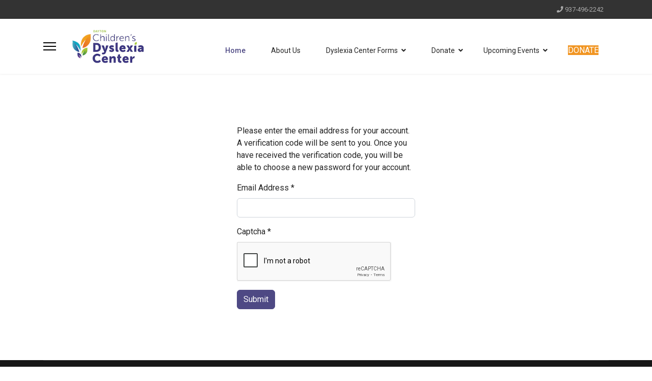

--- FILE ---
content_type: text/html; charset=utf-8
request_url: https://www.childrensdyslexiacenterofdayton.org/component/users/reset?Itemid=101
body_size: 5868
content:

<!doctype html>
<html lang="en-gb" dir="ltr">
	<head>
		
		<meta name="viewport" content="width=device-width, initial-scale=1, shrink-to-fit=no">
		<meta charset="utf-8">
	<meta name="generator" content="Helix Ultimate - The Most Popular Joomla! Template Framework.">
	<title>Children's Dyslexia Center of Dayton - Home</title>
	<link href="/images/favicon.ico" rel="icon" type="image/vnd.microsoft.icon">
	<link href="https://www.childrensdyslexiacenterofdayton.org/component/finder/search?format=opensearch&amp;Itemid=101" rel="search" title="OpenSearch Children's Dyslexia Center of Dayton" type="application/opensearchdescription+xml">
<link href="/media/vendor/awesomplete/css/awesomplete.css?1.1.5" rel="stylesheet" />
	<link href="/media/vendor/joomla-custom-elements/css/joomla-alert.min.css?0.2.0" rel="stylesheet" />
	<link href="//fonts.googleapis.com/css?family=Roboto:100,100i,200,200i,300,300i,400,400i,500,500i,600,600i,700,700i,800,800i,900,900i&amp;subset=latin&amp;display=swap" rel="stylesheet" media="none" onload="media=&quot;all&quot;" />
	<link href="//fonts.googleapis.com/css?family=Overlock SC:100,100i,200,200i,300,300i,400,400i,500,500i,600,600i,700,700i,800,800i,900,900i&amp;subset=latin&amp;display=swap" rel="stylesheet" media="none" onload="media=&quot;all&quot;" />
	<link href="//fonts.googleapis.com/css?family=Noto Sans:100,100i,200,200i,300,300i,400,400i,500,500i,600,600i,700,700i,800,800i,900,900i&amp;subset=latin&amp;display=swap" rel="stylesheet" media="none" onload="media=&quot;all&quot;" />
	<link href="/templates/shaper_helixultimate/css/bootstrap.min.css" rel="stylesheet" />
	<link href="/plugins/system/helixultimate/assets/css/system-j4.min.css" rel="stylesheet" />
	<link href="/media/system/css/joomla-fontawesome.min.css?e4690a57d95f86a992c46564c714b7c9" rel="stylesheet" />
	<link href="/templates/shaper_helixultimate/css/template.css" rel="stylesheet" />
	<link href="/templates/shaper_helixultimate/css/presets/preset4.css" rel="stylesheet" />
	<link href="/components/com_sppagebuilder/assets/css/font-awesome-6.min.css?ce25081991fa6ca202f1c312abc42fab" rel="stylesheet" />
	<link href="/components/com_sppagebuilder/assets/css/font-awesome-5.min.css?ce25081991fa6ca202f1c312abc42fab" rel="stylesheet" />
	<link href="/components/com_sppagebuilder/assets/css/font-awesome-v4-shims.css?ce25081991fa6ca202f1c312abc42fab" rel="stylesheet" />
	<link href="/components/com_sppagebuilder/assets/css/animate.min.css?ce25081991fa6ca202f1c312abc42fab" rel="stylesheet" />
	<link href="/components/com_sppagebuilder/assets/css/sppagebuilder.css?ce25081991fa6ca202f1c312abc42fab" rel="stylesheet" />
	<style>.sppb-btn-lg {
  padding: 15px 45px;
  font-size: 20px;
  line-height: 1.5;
  border-radius: 5px;
}

#section-id-1718282847965 > .sppb-container-inner > .sppb-row > div {
  padding-left: 100px;
  padding-right: 35px;
}

.sp-megamenu-parent > li > a, .sp-megamenu-parent > li > span {
  display: inline-block;
  padding: 0 25px;
  line-height: 108px;
  font-size: 14px;
  margin: 0;
}

.social-icons a {
    color: #555;
    margin: 0 10px;
    text-decoration: none;
font-size: 35px;
}</style>
	<style>body{font-family: 'Roboto', sans-serif;font-size: 16px;line-height: 1.56;text-decoration: none;}
@media (min-width:768px) and (max-width:991px){body{font-size: 14px;}
}
@media (max-width:767px){body{font-size: 13px;}
}
</style>
	<style>h1{font-family: 'Overlock SC', sans-serif;text-decoration: none;}
</style>
	<style>h2{font-family: 'Noto Sans', sans-serif;text-decoration: none;}
</style>
	<style>h3{font-family: 'Noto Sans', sans-serif;text-decoration: none;}
</style>
	<style>h4{font-family: 'Noto Sans', sans-serif;text-decoration: none;}
</style>
	<style>.logo-image {height:90px;}.logo-image-phone {height:90px;}</style>
	<style>@media(max-width: 576px) {.logo-image {height: 70px;}.logo-image-phone {height: 70px;}}</style>
	<style>@media(min-width: 1400px) {.sppb-row-container { max-width: 1320px; }}</style>
<script src="/media/plg_captcha_recaptcha/js/recaptcha.min.js?e4690a57d95f86a992c46564c714b7c9" defer></script>
	<script src="https://www.google.com/recaptcha/api.js?onload=JoomlainitReCaptcha2&amp;render=explicit&amp;hl=en-GB" defer></script>
	<script src="/media/vendor/jquery/js/jquery.min.js?3.7.1"></script>
	<script src="/media/legacy/js/jquery-noconflict.min.js?647005fc12b79b3ca2bb30c059899d5994e3e34d"></script>
	<script type="application/json" class="joomla-script-options new">{"data":{"breakpoints":{"tablet":991,"mobile":480},"header":{"stickyOffset":"100"}},"joomla.jtext":{"MOD_FINDER_SEARCH_VALUE":"Search &hellip;","JLIB_JS_AJAX_ERROR_OTHER":"An error has occurred while fetching the JSON data: HTTP %s status code.","JLIB_JS_AJAX_ERROR_PARSE":"A parse error has occurred while processing the following JSON data:<br><code style=\"color:inherit;white-space:pre-wrap;padding:0;margin:0;border:0;background:inherit;\">%s<\/code>","ERROR":"Error","MESSAGE":"Message","NOTICE":"Notice","WARNING":"Warning","JCLOSE":"Close","JOK":"OK","JOPEN":"Open","JLIB_FORM_CONTAINS_INVALID_FIELDS":"The form cannot be submitted as it's missing required data. <br> Please correct the marked fields and try again.","JLIB_FORM_FIELD_REQUIRED_VALUE":"Please fill in this field","JLIB_FORM_FIELD_REQUIRED_CHECK":"One of the options must be selected","JLIB_FORM_FIELD_INVALID_VALUE":"This value is not valid"},"finder-search":{"url":"\/component\/finder\/?task=suggestions.suggest&format=json&tmpl=component&Itemid=101"},"system.paths":{"root":"","rootFull":"https:\/\/www.childrensdyslexiacenterofdayton.org\/","base":"","baseFull":"https:\/\/www.childrensdyslexiacenterofdayton.org\/"},"csrf.token":"f7438c8aa233b5287097a634804a818e","system.keepalive":{"interval":840000,"uri":"\/component\/ajax\/?format=json"}}</script>
	<script src="/media/system/js/core.min.js?37ffe4186289eba9c5df81bea44080aff77b9684"></script>
	<script src="/media/system/js/keepalive-es5.min.js?4eac3f5b0c42a860f0f438ed1bea8b0bdddb3804" defer nomodule></script>
	<script src="/media/vendor/bootstrap/js/bootstrap-es5.min.js?5.3.2" nomodule defer></script>
	<script src="/media/system/js/showon-es5.min.js?0e293ba9dec283752e25f4e1d5eb0a6f8c07d3be" defer nomodule></script>
	<script src="/media/com_finder/js/finder-es5.min.js?e6d3d1f535e33b5641e406eb08d15093e7038cc2" nomodule defer></script>
	<script src="/media/system/js/messages-es5.min.js?c29829fd2432533d05b15b771f86c6637708bd9d" nomodule defer></script>
	<script src="/media/system/js/fields/validate.min.js?16f3d8b4bad90666d11636743950e1c4fade735f" defer></script>
	<script src="/media/system/js/keepalive.min.js?9f10654c2f49ca104ca0449def6eec3f06bd19c0" type="module"></script>
	<script src="/media/vendor/bootstrap/js/alert.min.js?5.3.2" type="module"></script>
	<script src="/media/vendor/bootstrap/js/button.min.js?5.3.2" type="module"></script>
	<script src="/media/vendor/bootstrap/js/carousel.min.js?5.3.2" type="module"></script>
	<script src="/media/vendor/bootstrap/js/collapse.min.js?5.3.2" type="module"></script>
	<script src="/media/vendor/bootstrap/js/dropdown.min.js?5.3.2" type="module"></script>
	<script src="/media/vendor/bootstrap/js/modal.min.js?5.3.2" type="module"></script>
	<script src="/media/vendor/bootstrap/js/offcanvas.min.js?5.3.2" type="module"></script>
	<script src="/media/vendor/bootstrap/js/popover.min.js?5.3.2" type="module"></script>
	<script src="/media/vendor/bootstrap/js/scrollspy.min.js?5.3.2" type="module"></script>
	<script src="/media/vendor/bootstrap/js/tab.min.js?5.3.2" type="module"></script>
	<script src="/media/vendor/bootstrap/js/toast.min.js?5.3.2" type="module"></script>
	<script src="/media/system/js/showon.min.js?f79c256660e2c0ca2179cf7f3168ea8143e1af82" type="module"></script>
	<script src="/media/vendor/awesomplete/js/awesomplete.min.js?1.1.5" defer></script>
	<script src="/media/com_finder/js/finder.min.js?a2c3894d062787a266d59d457ffba5481b639f64" type="module"></script>
	<script src="/media/system/js/messages.min.js?7f7aa28ac8e8d42145850e8b45b3bc82ff9a6411" type="module"></script>
	<script src="/templates/shaper_helixultimate/js/main.js"></script>
	<script src="/components/com_sppagebuilder/assets/js/jquery.parallax.js?ce25081991fa6ca202f1c312abc42fab"></script>
	<script src="/components/com_sppagebuilder/assets/js/sppagebuilder.js?ce25081991fa6ca202f1c312abc42fab" defer></script>
	<script>template="shaper_helixultimate";</script>
	<script>
				document.addEventListener("DOMContentLoaded", () =>{
					window.htmlAddContent = window?.htmlAddContent || "";
					if (window.htmlAddContent) {
        				document.body.insertAdjacentHTML("beforeend", window.htmlAddContent);
					}
				});
			</script>
	<script> </script>
			</head>
	<body class="site helix-ultimate hu com_users com-users view-reset layout-default task-none itemid-101 en-gb ltr sticky-header layout-fluid offcanvas-init offcanvs-position-left">

		
		
		<div class="body-wrapper">
			<div class="body-innerwrapper">
				
	<div class="sticky-header-placeholder"></div>
<div id="sp-top-bar">
	<div class="container">
		<div class="container-inner">
			<div class="row">
				<div id="sp-top1" class="col-lg-6">
					<div class="sp-column text-center text-lg-start">
						
												
					</div>
				</div>

				<div id="sp-top2" class="col-lg-6">
					<div class="sp-column text-center text-lg-end">
						
													<ul class="sp-contact-info"><li class="sp-contact-phone"><span class="fas fa-phone" aria-hidden="true"></span> <a href="tel:9374962242">937-496-2242</a></li></ul>												
					</div>
				</div>
			</div>
		</div>
	</div>
</div>

<header id="sp-header">
	<div class="container">
		<div class="container-inner">
			<div class="row">
				<!-- Logo -->
				<div id="sp-logo" class="col-auto">
					<div class="sp-column">
						<a id="offcanvas-toggler" aria-label="Menu" class="offcanvas-toggler-left d-flex align-items-center" href="#" aria-hidden="true" title="Menu"><div class="burger-icon"><span></span><span></span><span></span></div></a><div class="logo"><a href="/">
				<img class='logo-image  d-none d-lg-inline-block'
					srcset='https://www.childrensdyslexiacenterofdayton.org/images/dayton-cdc-logo.png 1x'
					src='https://www.childrensdyslexiacenterofdayton.org/images/dayton-cdc-logo.png'
					height='90px'
					alt='Children's Dyslexia Center of Dayton'
				/>
				<img class="logo-image-phone d-inline-block d-lg-none" src="https://www.childrensdyslexiacenterofdayton.org/images/daytonlogomobile.png" alt="Children's Dyslexia Center of Dayton" /></a></div>						
					</div>
				</div>

				<!-- Menu -->
				<div id="sp-menu" class="col-auto flex-auto">
					<div class="sp-column d-flex justify-content-end align-items-center">
						<nav class="sp-megamenu-wrapper d-flex" role="navigation"><ul class="sp-megamenu-parent menu-animation-fade-up d-none d-lg-block"><li class="sp-menu-item current-item active"><a aria-current="page"  href="/"  >Home</a></li><li class="sp-menu-item"><a   href="/about"  >About Us</a></li><li class="sp-menu-item sp-has-child"><a   href="#"  >Dyslexia Center Forms</a><div class="sp-dropdown sp-dropdown-main sp-menu-right" style="width: 180px;"><div class="sp-dropdown-inner"><ul class="sp-dropdown-items"><li class="sp-menu-item"><a  rel="noopener noreferrer" href="/images/PN5ChildApplicationPrintable.pdf" target="_blank"  >Child Application</a></li><li class="sp-menu-item"><a  rel="noopener noreferrer" href="/images/Practitioner-1CourseApplication.pdf" target="_blank"  >Tutor Initial Level App</a></li><li class="sp-menu-item"><a  rel="noopener noreferrer" href="/images/CourseApplicationBeyondPractitioner-1.pdf" target="_blank"  >Tutor Advanced Level App</a></li></ul></div></div></li><li class="sp-menu-item sp-has-child"><a   href="/donate?view=form&amp;form_id=3"  >Donate</a><div class="sp-dropdown sp-dropdown-main sp-menu-right" style="width: 180px;"><div class="sp-dropdown-inner"><ul class="sp-dropdown-items"><li class="sp-menu-item"><a   href="/donate/sponsor-a-child?view=form&amp;form_id=4"  >Sponsor A Child</a></li><li class="sp-menu-item"><a   href="/donate/make-a-donation?view=form&amp;form_id=3"  >Make a Donation</a></li></ul></div></div></li><li class="sp-menu-item sp-has-child"><a   href="/upcoming-events"  >Upcoming Events</a><div class="sp-dropdown sp-dropdown-main sp-menu-right" style="width: 180px;"><div class="sp-dropdown-inner"><ul class="sp-dropdown-items"><li class="sp-menu-item"><a   href="/upcoming-events/vino-las-vegas-roaring-20s"  >Vino Las Vegas Roaring 20's</a></li></ul></div></div></li></ul></nav>						<div class="sp-module "><div class="sp-module-content"><div class="mod-sppagebuilder  sp-page-builder" data-module_id="124">
	<div class="page-content">
		<section id="section-id-1718368966429" class="sppb-section sppb-hidden-sm sppb-hidden-xs" ><div class="sppb-row-container"><div class="sppb-row"><div class="sppb-col-md-12  " id="column-wrap-id-1718368966428"><div id="column-id-1718368966428" class="sppb-column " ><div class="sppb-column-addons"><div id="sppb-addon-wrapper-1718368966432" class="sppb-addon-wrapper  addon-root-button"><div id="sppb-addon-1718368966432" class="clearfix  "     ><div class="sppb-button-wrapper"><a href="/donate/make-a-donation?view=form&form_id=3"   id="btn-1718368966432"  class="sppb-btn  sppb-btn-custom sppb-btn-rounded">DONATE</a></div><style type="text/css">#sppb-addon-1718368966432 .sppb-btn{
box-shadow: 0 0 0 0 #ffffff;
}#sppb-addon-1718368966432{
border-radius: 0px;
}
@media (max-width: 1199.98px) {#sppb-addon-1718368966432{}}
@media (max-width: 991.98px) {#sppb-addon-1718368966432{}}
@media (max-width: 767.98px) {#sppb-addon-1718368966432{}}
@media (max-width: 575.98px) {#sppb-addon-1718368966432{}}#sppb-addon-wrapper-1718368966432{
margin-top: 0px;
margin-right: 0px;
margin-bottom: 0px;
margin-left: 35px;
}
@media (max-width: 1199.98px) {#sppb-addon-wrapper-1718368966432{}}
@media (max-width: 991.98px) {#sppb-addon-wrapper-1718368966432{}}
@media (max-width: 767.98px) {#sppb-addon-wrapper-1718368966432{}}
@media (max-width: 575.98px) {#sppb-addon-wrapper-1718368966432{}}#sppb-addon-1718368966432 .sppb-addon-title{
}</style><style type="text/css">#sppb-addon-1718368966432 #btn-1718368966432.sppb-btn-custom{
}
@media (max-width: 1199.98px) {#sppb-addon-1718368966432 #btn-1718368966432.sppb-btn-custom{}}
@media (max-width: 991.98px) {#sppb-addon-1718368966432 #btn-1718368966432.sppb-btn-custom{}}
@media (max-width: 767.98px) {#sppb-addon-1718368966432 #btn-1718368966432.sppb-btn-custom{}}
@media (max-width: 575.98px) {#sppb-addon-1718368966432 #btn-1718368966432.sppb-btn-custom{}}#sppb-addon-1718368966432 #btn-1718368966432.sppb-btn-custom{
font-size: 16px;
letter-spacing: 0px;
}
@media (max-width: 1199.98px) {#sppb-addon-1718368966432 #btn-1718368966432.sppb-btn-custom{}}
@media (max-width: 991.98px) {#sppb-addon-1718368966432 #btn-1718368966432.sppb-btn-custom{}}
@media (max-width: 767.98px) {#sppb-addon-1718368966432 #btn-1718368966432.sppb-btn-custom{}}
@media (max-width: 575.98px) {#sppb-addon-1718368966432 #btn-1718368966432.sppb-btn-custom{}}#sppb-addon-1718368966432 #btn-1718368966432.sppb-btn-custom{
background-color: #f19522;
color: #FFFFFF;
}#sppb-addon-1718368966432 #btn-1718368966432.sppb-btn-custom:hover{
background-color: #000000;
color: #FFFFFF;
}#sppb-addon-1718368966432 .sppb-btn i{
margin-top: 0px;
margin-right: 0px;
margin-bottom: 0px;
margin-left: 0px;
}
@media (max-width: 1199.98px) {#sppb-addon-1718368966432 .sppb-btn i{}}
@media (max-width: 991.98px) {#sppb-addon-1718368966432 .sppb-btn i{}}
@media (max-width: 767.98px) {#sppb-addon-1718368966432 .sppb-btn i{}}
@media (max-width: 575.98px) {#sppb-addon-1718368966432 .sppb-btn i{}}#sppb-addon-1718368966432 .sppb-button-wrapper{
text-align: left;
}</style></div></div></div></div></div></div></div></section><style type="text/css">.sp-page-builder .page-content #section-id-1718368966429{box-shadow:0 0 0 0 #ffffff;}.sp-page-builder .page-content #section-id-1718368966429{padding-top:50px;padding-right:0px;padding-bottom:50px;padding-left:0px;margin-top:0px;margin-right:0px;margin-bottom:0px;margin-left:0px;border-radius:0px;}.sp-page-builder .page-content #section-id-1718368966429.sppb-row-overlay{border-radius:0px;}#column-id-1718368966428{border-radius:0px;}#column-wrap-id-1718368966428{max-width:100%;flex-basis:100%;}@media (max-width:1199.98px) {#column-wrap-id-1718368966428{max-width:100%;flex-basis:100%;}}@media (max-width:991.98px) {#column-wrap-id-1718368966428{max-width:100%;flex-basis:100%;}}@media (max-width:767.98px) {#column-wrap-id-1718368966428{max-width:100%;flex-basis:100%;}}@media (max-width:575.98px) {#column-wrap-id-1718368966428{max-width:100%;flex-basis:100%;}}#column-id-1718368966428 .sppb-column-overlay{border-radius:0px;}</style>	</div>
</div></div></div>

						<!-- Related Modules -->
						<div class="d-none d-lg-flex header-modules align-items-center">
							
													</div>

						<!-- if offcanvas position right -->
											</div>
				</div>
			</div>
		</div>
	</div>
</header>
				
<section id="sp-page-title" >

				
	
<div class="row">
	<div id="sp-title" class="col-lg-12 "><div class="sp-column "></div></div></div>
				
	</section>

<section id="sp-main-body" >

										<div class="container">
					<div class="container-inner">
						
	
<div class="row">
	
<main id="sp-component" class="col-lg-12 ">
	<div class="sp-column ">
		<div id="system-message-container" aria-live="polite">
	</div>


		
		<div class="reset">
	<div class="row justify-content-center">
		<div class="col-lg-4">
			
			<form id="user-registration" action="/component/users/?task=reset.request&amp;Itemid=101" method="post" class="form-validate">
									<div>
						<p>Please enter the email address for your account. A verification code will be sent to you. Once you have received the verification code, you will be able to choose a new password for your account.</p>
																				<div class="mb-3" >
								<label id="jform_email-lbl" for="jform_email" class="required form-label">
	Email Address<span class="star" aria-hidden="true">&#160;*</span></label>								<input
	type="email"
	name="jform[email]"
	 class="form-control validate-email required"	id="jform_email"
	value=""
	 size="30"    autocomplete="email"    required aria-required="true" >							</div>
																				<div class="mb-3" >
								<label id="jform_captcha-lbl" for="jform_captcha" class="required form-label">
	Captcha<span class="star" aria-hidden="true">&#160;*</span></label>								<div id="jform_captcha" class=" required g-recaptcha" data-sitekey="6LcgKMMnAAAAAL94A0jOJsUX_Sz3PCf3oR6djuF2" data-theme="light" data-size="normal" data-tabindex="0" data-callback="" data-expired-callback="" data-error-callback=""></div>							</div>
											</div>
				
				<div>
					<button type="submit" class="btn btn-primary validate">Submit</button>
				</div>
				<input type="hidden" name="f7438c8aa233b5287097a634804a818e" value="1">			</form>
		</div>
	</div>
</div>


			</div>
</main>
</div>
											</div>
				</div>
						
	</section>

<footer id="sp-footer" >

						<div class="container">
				<div class="container-inner">
			
	
<div class="row">
	<div id="sp-footer1" class="col-lg-6 "><div class="sp-column "><span class="sp-copyright">525 West Riverview Ave Dayton, OH. 45405 | 937-496-2242 | 2024/25 © Children's Dyslexia Center of Dayton. All Rights Reserved | All proceeds benefit the Dayton Children's Dyslexia Center.</span></div></div><div id="sp-footer2" class="col-lg-6 "><div class="sp-column "><ul class="social-icons"><li class="social-icon-facebook"><a target="_blank" rel="noopener noreferrer" href="https://www.facebook.com/ChildrensDyslexiaCenterofDayton" aria-label="Facebook"><span class="fab fa-facebook" aria-hidden="true"></span></a></li></ul></div></div></div>
							</div>
			</div>
			
	</footer>
			</div>
		</div>

		<!-- Off Canvas Menu -->
		<div class="offcanvas-overlay"></div>
		<!-- Rendering the offcanvas style -->
		<!-- If canvas style selected then render the style -->
		<!-- otherwise (for old templates) attach the offcanvas module position -->
					<div class="offcanvas-menu">
	<div class="d-flex align-items-center p-3 pt-4">
				<a href="#" class="close-offcanvas" aria-label="Close Off-canvas">
			<div class="burger-icon">
				<span></span>
				<span></span>
				<span></span>
			</div>
		</a>
	</div>
	
	<div class="offcanvas-inner">
		<div class="d-flex header-modules mb-3">
							<div class="sp-module "><div class="sp-module-content">
<form class="mod-finder js-finder-searchform form-search" action="/component/finder/search?Itemid=101" method="get" role="search">
    <label for="mod-finder-searchword0" class="visually-hidden finder">Search</label><input type="text" name="q" id="mod-finder-searchword0" class="js-finder-search-query form-control" value="" placeholder="Search &hellip;">
            <input type="hidden" name="Itemid" value="101"></form>
</div></div>			
					</div>
		
					<div class="sp-module "><div class="sp-module-content"><ul class="menu nav-pills">
<li class="item-101 default current active"><a href="/" >Home</a></li><li class="item-374"><a href="/about" >About Us</a></li><li class="item-273 menu-deeper menu-parent"><a href="#" >Dyslexia Center Forms<span class="menu-toggler"></span></a><ul class="menu-child"><li class="item-274"><a href="/images/PN5ChildApplicationPrintable.pdf" target="_blank" rel="noopener noreferrer">Child Application</a></li><li class="item-275"><a href="/images/Practitioner-1CourseApplication.pdf" target="_blank" rel="noopener noreferrer">Tutor Initial Level App</a></li><li class="item-276"><a href="/images/CourseApplicationBeyondPractitioner-1.pdf" target="_blank" rel="noopener noreferrer">Tutor Advanced Level App</a></li></ul></li><li class="item-281 menu-deeper menu-parent"><a href="/donate?view=form&amp;form_id=3" >Donate<span class="menu-toggler"></span></a><ul class="menu-child"><li class="item-282"><a href="/donate/sponsor-a-child?view=form&amp;form_id=4" >Sponsor A Child</a></li><li class="item-284"><a href="/donate/make-a-donation?view=form&amp;form_id=3" >Make a Donation</a></li></ul></li><li class="item-277 menu-deeper menu-parent"><a href="/upcoming-events" >Upcoming Events<span class="menu-toggler"></span></a><ul class="menu-child"><li class="item-412"><a href="/upcoming-events/vino-las-vegas-roaring-20s" >Vino Las Vegas Roaring 20's</a></li></ul></li></ul>
</div></div>		
		
					<div class="mb-4">
				<ul class="sp-contact-info"><li class="sp-contact-phone"><span class="fas fa-phone" aria-hidden="true"></span> <a href="tel:9374962242">937-496-2242</a></li></ul>			</div>
		
					<ul class="social-icons"><li class="social-icon-facebook"><a target="_blank" rel="noopener noreferrer" href="https://www.facebook.com/ChildrensDyslexiaCenterofDayton" aria-label="Facebook"><span class="fab fa-facebook" aria-hidden="true"></span></a></li></ul>		
					
				
		<!-- custom module position -->
		
	</div>
</div>				

		
		

		<!-- Go to top -->
					<a href="#" class="sp-scroll-up" aria-label="Scroll Up"><span class="fas fa-angle-up" aria-hidden="true"></span></a>
					</body>
</html>

--- FILE ---
content_type: text/html; charset=utf-8
request_url: https://www.google.com/recaptcha/api2/anchor?ar=1&k=6LcgKMMnAAAAAL94A0jOJsUX_Sz3PCf3oR6djuF2&co=aHR0cHM6Ly93d3cuY2hpbGRyZW5zZHlzbGV4aWFjZW50ZXJvZmRheXRvbi5vcmc6NDQz&hl=en-GB&v=PoyoqOPhxBO7pBk68S4YbpHZ&theme=light&size=normal&anchor-ms=20000&execute-ms=30000&cb=8mu3zsfxctaq
body_size: 49631
content:
<!DOCTYPE HTML><html dir="ltr" lang="en-GB"><head><meta http-equiv="Content-Type" content="text/html; charset=UTF-8">
<meta http-equiv="X-UA-Compatible" content="IE=edge">
<title>reCAPTCHA</title>
<style type="text/css">
/* cyrillic-ext */
@font-face {
  font-family: 'Roboto';
  font-style: normal;
  font-weight: 400;
  font-stretch: 100%;
  src: url(//fonts.gstatic.com/s/roboto/v48/KFO7CnqEu92Fr1ME7kSn66aGLdTylUAMa3GUBHMdazTgWw.woff2) format('woff2');
  unicode-range: U+0460-052F, U+1C80-1C8A, U+20B4, U+2DE0-2DFF, U+A640-A69F, U+FE2E-FE2F;
}
/* cyrillic */
@font-face {
  font-family: 'Roboto';
  font-style: normal;
  font-weight: 400;
  font-stretch: 100%;
  src: url(//fonts.gstatic.com/s/roboto/v48/KFO7CnqEu92Fr1ME7kSn66aGLdTylUAMa3iUBHMdazTgWw.woff2) format('woff2');
  unicode-range: U+0301, U+0400-045F, U+0490-0491, U+04B0-04B1, U+2116;
}
/* greek-ext */
@font-face {
  font-family: 'Roboto';
  font-style: normal;
  font-weight: 400;
  font-stretch: 100%;
  src: url(//fonts.gstatic.com/s/roboto/v48/KFO7CnqEu92Fr1ME7kSn66aGLdTylUAMa3CUBHMdazTgWw.woff2) format('woff2');
  unicode-range: U+1F00-1FFF;
}
/* greek */
@font-face {
  font-family: 'Roboto';
  font-style: normal;
  font-weight: 400;
  font-stretch: 100%;
  src: url(//fonts.gstatic.com/s/roboto/v48/KFO7CnqEu92Fr1ME7kSn66aGLdTylUAMa3-UBHMdazTgWw.woff2) format('woff2');
  unicode-range: U+0370-0377, U+037A-037F, U+0384-038A, U+038C, U+038E-03A1, U+03A3-03FF;
}
/* math */
@font-face {
  font-family: 'Roboto';
  font-style: normal;
  font-weight: 400;
  font-stretch: 100%;
  src: url(//fonts.gstatic.com/s/roboto/v48/KFO7CnqEu92Fr1ME7kSn66aGLdTylUAMawCUBHMdazTgWw.woff2) format('woff2');
  unicode-range: U+0302-0303, U+0305, U+0307-0308, U+0310, U+0312, U+0315, U+031A, U+0326-0327, U+032C, U+032F-0330, U+0332-0333, U+0338, U+033A, U+0346, U+034D, U+0391-03A1, U+03A3-03A9, U+03B1-03C9, U+03D1, U+03D5-03D6, U+03F0-03F1, U+03F4-03F5, U+2016-2017, U+2034-2038, U+203C, U+2040, U+2043, U+2047, U+2050, U+2057, U+205F, U+2070-2071, U+2074-208E, U+2090-209C, U+20D0-20DC, U+20E1, U+20E5-20EF, U+2100-2112, U+2114-2115, U+2117-2121, U+2123-214F, U+2190, U+2192, U+2194-21AE, U+21B0-21E5, U+21F1-21F2, U+21F4-2211, U+2213-2214, U+2216-22FF, U+2308-230B, U+2310, U+2319, U+231C-2321, U+2336-237A, U+237C, U+2395, U+239B-23B7, U+23D0, U+23DC-23E1, U+2474-2475, U+25AF, U+25B3, U+25B7, U+25BD, U+25C1, U+25CA, U+25CC, U+25FB, U+266D-266F, U+27C0-27FF, U+2900-2AFF, U+2B0E-2B11, U+2B30-2B4C, U+2BFE, U+3030, U+FF5B, U+FF5D, U+1D400-1D7FF, U+1EE00-1EEFF;
}
/* symbols */
@font-face {
  font-family: 'Roboto';
  font-style: normal;
  font-weight: 400;
  font-stretch: 100%;
  src: url(//fonts.gstatic.com/s/roboto/v48/KFO7CnqEu92Fr1ME7kSn66aGLdTylUAMaxKUBHMdazTgWw.woff2) format('woff2');
  unicode-range: U+0001-000C, U+000E-001F, U+007F-009F, U+20DD-20E0, U+20E2-20E4, U+2150-218F, U+2190, U+2192, U+2194-2199, U+21AF, U+21E6-21F0, U+21F3, U+2218-2219, U+2299, U+22C4-22C6, U+2300-243F, U+2440-244A, U+2460-24FF, U+25A0-27BF, U+2800-28FF, U+2921-2922, U+2981, U+29BF, U+29EB, U+2B00-2BFF, U+4DC0-4DFF, U+FFF9-FFFB, U+10140-1018E, U+10190-1019C, U+101A0, U+101D0-101FD, U+102E0-102FB, U+10E60-10E7E, U+1D2C0-1D2D3, U+1D2E0-1D37F, U+1F000-1F0FF, U+1F100-1F1AD, U+1F1E6-1F1FF, U+1F30D-1F30F, U+1F315, U+1F31C, U+1F31E, U+1F320-1F32C, U+1F336, U+1F378, U+1F37D, U+1F382, U+1F393-1F39F, U+1F3A7-1F3A8, U+1F3AC-1F3AF, U+1F3C2, U+1F3C4-1F3C6, U+1F3CA-1F3CE, U+1F3D4-1F3E0, U+1F3ED, U+1F3F1-1F3F3, U+1F3F5-1F3F7, U+1F408, U+1F415, U+1F41F, U+1F426, U+1F43F, U+1F441-1F442, U+1F444, U+1F446-1F449, U+1F44C-1F44E, U+1F453, U+1F46A, U+1F47D, U+1F4A3, U+1F4B0, U+1F4B3, U+1F4B9, U+1F4BB, U+1F4BF, U+1F4C8-1F4CB, U+1F4D6, U+1F4DA, U+1F4DF, U+1F4E3-1F4E6, U+1F4EA-1F4ED, U+1F4F7, U+1F4F9-1F4FB, U+1F4FD-1F4FE, U+1F503, U+1F507-1F50B, U+1F50D, U+1F512-1F513, U+1F53E-1F54A, U+1F54F-1F5FA, U+1F610, U+1F650-1F67F, U+1F687, U+1F68D, U+1F691, U+1F694, U+1F698, U+1F6AD, U+1F6B2, U+1F6B9-1F6BA, U+1F6BC, U+1F6C6-1F6CF, U+1F6D3-1F6D7, U+1F6E0-1F6EA, U+1F6F0-1F6F3, U+1F6F7-1F6FC, U+1F700-1F7FF, U+1F800-1F80B, U+1F810-1F847, U+1F850-1F859, U+1F860-1F887, U+1F890-1F8AD, U+1F8B0-1F8BB, U+1F8C0-1F8C1, U+1F900-1F90B, U+1F93B, U+1F946, U+1F984, U+1F996, U+1F9E9, U+1FA00-1FA6F, U+1FA70-1FA7C, U+1FA80-1FA89, U+1FA8F-1FAC6, U+1FACE-1FADC, U+1FADF-1FAE9, U+1FAF0-1FAF8, U+1FB00-1FBFF;
}
/* vietnamese */
@font-face {
  font-family: 'Roboto';
  font-style: normal;
  font-weight: 400;
  font-stretch: 100%;
  src: url(//fonts.gstatic.com/s/roboto/v48/KFO7CnqEu92Fr1ME7kSn66aGLdTylUAMa3OUBHMdazTgWw.woff2) format('woff2');
  unicode-range: U+0102-0103, U+0110-0111, U+0128-0129, U+0168-0169, U+01A0-01A1, U+01AF-01B0, U+0300-0301, U+0303-0304, U+0308-0309, U+0323, U+0329, U+1EA0-1EF9, U+20AB;
}
/* latin-ext */
@font-face {
  font-family: 'Roboto';
  font-style: normal;
  font-weight: 400;
  font-stretch: 100%;
  src: url(//fonts.gstatic.com/s/roboto/v48/KFO7CnqEu92Fr1ME7kSn66aGLdTylUAMa3KUBHMdazTgWw.woff2) format('woff2');
  unicode-range: U+0100-02BA, U+02BD-02C5, U+02C7-02CC, U+02CE-02D7, U+02DD-02FF, U+0304, U+0308, U+0329, U+1D00-1DBF, U+1E00-1E9F, U+1EF2-1EFF, U+2020, U+20A0-20AB, U+20AD-20C0, U+2113, U+2C60-2C7F, U+A720-A7FF;
}
/* latin */
@font-face {
  font-family: 'Roboto';
  font-style: normal;
  font-weight: 400;
  font-stretch: 100%;
  src: url(//fonts.gstatic.com/s/roboto/v48/KFO7CnqEu92Fr1ME7kSn66aGLdTylUAMa3yUBHMdazQ.woff2) format('woff2');
  unicode-range: U+0000-00FF, U+0131, U+0152-0153, U+02BB-02BC, U+02C6, U+02DA, U+02DC, U+0304, U+0308, U+0329, U+2000-206F, U+20AC, U+2122, U+2191, U+2193, U+2212, U+2215, U+FEFF, U+FFFD;
}
/* cyrillic-ext */
@font-face {
  font-family: 'Roboto';
  font-style: normal;
  font-weight: 500;
  font-stretch: 100%;
  src: url(//fonts.gstatic.com/s/roboto/v48/KFO7CnqEu92Fr1ME7kSn66aGLdTylUAMa3GUBHMdazTgWw.woff2) format('woff2');
  unicode-range: U+0460-052F, U+1C80-1C8A, U+20B4, U+2DE0-2DFF, U+A640-A69F, U+FE2E-FE2F;
}
/* cyrillic */
@font-face {
  font-family: 'Roboto';
  font-style: normal;
  font-weight: 500;
  font-stretch: 100%;
  src: url(//fonts.gstatic.com/s/roboto/v48/KFO7CnqEu92Fr1ME7kSn66aGLdTylUAMa3iUBHMdazTgWw.woff2) format('woff2');
  unicode-range: U+0301, U+0400-045F, U+0490-0491, U+04B0-04B1, U+2116;
}
/* greek-ext */
@font-face {
  font-family: 'Roboto';
  font-style: normal;
  font-weight: 500;
  font-stretch: 100%;
  src: url(//fonts.gstatic.com/s/roboto/v48/KFO7CnqEu92Fr1ME7kSn66aGLdTylUAMa3CUBHMdazTgWw.woff2) format('woff2');
  unicode-range: U+1F00-1FFF;
}
/* greek */
@font-face {
  font-family: 'Roboto';
  font-style: normal;
  font-weight: 500;
  font-stretch: 100%;
  src: url(//fonts.gstatic.com/s/roboto/v48/KFO7CnqEu92Fr1ME7kSn66aGLdTylUAMa3-UBHMdazTgWw.woff2) format('woff2');
  unicode-range: U+0370-0377, U+037A-037F, U+0384-038A, U+038C, U+038E-03A1, U+03A3-03FF;
}
/* math */
@font-face {
  font-family: 'Roboto';
  font-style: normal;
  font-weight: 500;
  font-stretch: 100%;
  src: url(//fonts.gstatic.com/s/roboto/v48/KFO7CnqEu92Fr1ME7kSn66aGLdTylUAMawCUBHMdazTgWw.woff2) format('woff2');
  unicode-range: U+0302-0303, U+0305, U+0307-0308, U+0310, U+0312, U+0315, U+031A, U+0326-0327, U+032C, U+032F-0330, U+0332-0333, U+0338, U+033A, U+0346, U+034D, U+0391-03A1, U+03A3-03A9, U+03B1-03C9, U+03D1, U+03D5-03D6, U+03F0-03F1, U+03F4-03F5, U+2016-2017, U+2034-2038, U+203C, U+2040, U+2043, U+2047, U+2050, U+2057, U+205F, U+2070-2071, U+2074-208E, U+2090-209C, U+20D0-20DC, U+20E1, U+20E5-20EF, U+2100-2112, U+2114-2115, U+2117-2121, U+2123-214F, U+2190, U+2192, U+2194-21AE, U+21B0-21E5, U+21F1-21F2, U+21F4-2211, U+2213-2214, U+2216-22FF, U+2308-230B, U+2310, U+2319, U+231C-2321, U+2336-237A, U+237C, U+2395, U+239B-23B7, U+23D0, U+23DC-23E1, U+2474-2475, U+25AF, U+25B3, U+25B7, U+25BD, U+25C1, U+25CA, U+25CC, U+25FB, U+266D-266F, U+27C0-27FF, U+2900-2AFF, U+2B0E-2B11, U+2B30-2B4C, U+2BFE, U+3030, U+FF5B, U+FF5D, U+1D400-1D7FF, U+1EE00-1EEFF;
}
/* symbols */
@font-face {
  font-family: 'Roboto';
  font-style: normal;
  font-weight: 500;
  font-stretch: 100%;
  src: url(//fonts.gstatic.com/s/roboto/v48/KFO7CnqEu92Fr1ME7kSn66aGLdTylUAMaxKUBHMdazTgWw.woff2) format('woff2');
  unicode-range: U+0001-000C, U+000E-001F, U+007F-009F, U+20DD-20E0, U+20E2-20E4, U+2150-218F, U+2190, U+2192, U+2194-2199, U+21AF, U+21E6-21F0, U+21F3, U+2218-2219, U+2299, U+22C4-22C6, U+2300-243F, U+2440-244A, U+2460-24FF, U+25A0-27BF, U+2800-28FF, U+2921-2922, U+2981, U+29BF, U+29EB, U+2B00-2BFF, U+4DC0-4DFF, U+FFF9-FFFB, U+10140-1018E, U+10190-1019C, U+101A0, U+101D0-101FD, U+102E0-102FB, U+10E60-10E7E, U+1D2C0-1D2D3, U+1D2E0-1D37F, U+1F000-1F0FF, U+1F100-1F1AD, U+1F1E6-1F1FF, U+1F30D-1F30F, U+1F315, U+1F31C, U+1F31E, U+1F320-1F32C, U+1F336, U+1F378, U+1F37D, U+1F382, U+1F393-1F39F, U+1F3A7-1F3A8, U+1F3AC-1F3AF, U+1F3C2, U+1F3C4-1F3C6, U+1F3CA-1F3CE, U+1F3D4-1F3E0, U+1F3ED, U+1F3F1-1F3F3, U+1F3F5-1F3F7, U+1F408, U+1F415, U+1F41F, U+1F426, U+1F43F, U+1F441-1F442, U+1F444, U+1F446-1F449, U+1F44C-1F44E, U+1F453, U+1F46A, U+1F47D, U+1F4A3, U+1F4B0, U+1F4B3, U+1F4B9, U+1F4BB, U+1F4BF, U+1F4C8-1F4CB, U+1F4D6, U+1F4DA, U+1F4DF, U+1F4E3-1F4E6, U+1F4EA-1F4ED, U+1F4F7, U+1F4F9-1F4FB, U+1F4FD-1F4FE, U+1F503, U+1F507-1F50B, U+1F50D, U+1F512-1F513, U+1F53E-1F54A, U+1F54F-1F5FA, U+1F610, U+1F650-1F67F, U+1F687, U+1F68D, U+1F691, U+1F694, U+1F698, U+1F6AD, U+1F6B2, U+1F6B9-1F6BA, U+1F6BC, U+1F6C6-1F6CF, U+1F6D3-1F6D7, U+1F6E0-1F6EA, U+1F6F0-1F6F3, U+1F6F7-1F6FC, U+1F700-1F7FF, U+1F800-1F80B, U+1F810-1F847, U+1F850-1F859, U+1F860-1F887, U+1F890-1F8AD, U+1F8B0-1F8BB, U+1F8C0-1F8C1, U+1F900-1F90B, U+1F93B, U+1F946, U+1F984, U+1F996, U+1F9E9, U+1FA00-1FA6F, U+1FA70-1FA7C, U+1FA80-1FA89, U+1FA8F-1FAC6, U+1FACE-1FADC, U+1FADF-1FAE9, U+1FAF0-1FAF8, U+1FB00-1FBFF;
}
/* vietnamese */
@font-face {
  font-family: 'Roboto';
  font-style: normal;
  font-weight: 500;
  font-stretch: 100%;
  src: url(//fonts.gstatic.com/s/roboto/v48/KFO7CnqEu92Fr1ME7kSn66aGLdTylUAMa3OUBHMdazTgWw.woff2) format('woff2');
  unicode-range: U+0102-0103, U+0110-0111, U+0128-0129, U+0168-0169, U+01A0-01A1, U+01AF-01B0, U+0300-0301, U+0303-0304, U+0308-0309, U+0323, U+0329, U+1EA0-1EF9, U+20AB;
}
/* latin-ext */
@font-face {
  font-family: 'Roboto';
  font-style: normal;
  font-weight: 500;
  font-stretch: 100%;
  src: url(//fonts.gstatic.com/s/roboto/v48/KFO7CnqEu92Fr1ME7kSn66aGLdTylUAMa3KUBHMdazTgWw.woff2) format('woff2');
  unicode-range: U+0100-02BA, U+02BD-02C5, U+02C7-02CC, U+02CE-02D7, U+02DD-02FF, U+0304, U+0308, U+0329, U+1D00-1DBF, U+1E00-1E9F, U+1EF2-1EFF, U+2020, U+20A0-20AB, U+20AD-20C0, U+2113, U+2C60-2C7F, U+A720-A7FF;
}
/* latin */
@font-face {
  font-family: 'Roboto';
  font-style: normal;
  font-weight: 500;
  font-stretch: 100%;
  src: url(//fonts.gstatic.com/s/roboto/v48/KFO7CnqEu92Fr1ME7kSn66aGLdTylUAMa3yUBHMdazQ.woff2) format('woff2');
  unicode-range: U+0000-00FF, U+0131, U+0152-0153, U+02BB-02BC, U+02C6, U+02DA, U+02DC, U+0304, U+0308, U+0329, U+2000-206F, U+20AC, U+2122, U+2191, U+2193, U+2212, U+2215, U+FEFF, U+FFFD;
}
/* cyrillic-ext */
@font-face {
  font-family: 'Roboto';
  font-style: normal;
  font-weight: 900;
  font-stretch: 100%;
  src: url(//fonts.gstatic.com/s/roboto/v48/KFO7CnqEu92Fr1ME7kSn66aGLdTylUAMa3GUBHMdazTgWw.woff2) format('woff2');
  unicode-range: U+0460-052F, U+1C80-1C8A, U+20B4, U+2DE0-2DFF, U+A640-A69F, U+FE2E-FE2F;
}
/* cyrillic */
@font-face {
  font-family: 'Roboto';
  font-style: normal;
  font-weight: 900;
  font-stretch: 100%;
  src: url(//fonts.gstatic.com/s/roboto/v48/KFO7CnqEu92Fr1ME7kSn66aGLdTylUAMa3iUBHMdazTgWw.woff2) format('woff2');
  unicode-range: U+0301, U+0400-045F, U+0490-0491, U+04B0-04B1, U+2116;
}
/* greek-ext */
@font-face {
  font-family: 'Roboto';
  font-style: normal;
  font-weight: 900;
  font-stretch: 100%;
  src: url(//fonts.gstatic.com/s/roboto/v48/KFO7CnqEu92Fr1ME7kSn66aGLdTylUAMa3CUBHMdazTgWw.woff2) format('woff2');
  unicode-range: U+1F00-1FFF;
}
/* greek */
@font-face {
  font-family: 'Roboto';
  font-style: normal;
  font-weight: 900;
  font-stretch: 100%;
  src: url(//fonts.gstatic.com/s/roboto/v48/KFO7CnqEu92Fr1ME7kSn66aGLdTylUAMa3-UBHMdazTgWw.woff2) format('woff2');
  unicode-range: U+0370-0377, U+037A-037F, U+0384-038A, U+038C, U+038E-03A1, U+03A3-03FF;
}
/* math */
@font-face {
  font-family: 'Roboto';
  font-style: normal;
  font-weight: 900;
  font-stretch: 100%;
  src: url(//fonts.gstatic.com/s/roboto/v48/KFO7CnqEu92Fr1ME7kSn66aGLdTylUAMawCUBHMdazTgWw.woff2) format('woff2');
  unicode-range: U+0302-0303, U+0305, U+0307-0308, U+0310, U+0312, U+0315, U+031A, U+0326-0327, U+032C, U+032F-0330, U+0332-0333, U+0338, U+033A, U+0346, U+034D, U+0391-03A1, U+03A3-03A9, U+03B1-03C9, U+03D1, U+03D5-03D6, U+03F0-03F1, U+03F4-03F5, U+2016-2017, U+2034-2038, U+203C, U+2040, U+2043, U+2047, U+2050, U+2057, U+205F, U+2070-2071, U+2074-208E, U+2090-209C, U+20D0-20DC, U+20E1, U+20E5-20EF, U+2100-2112, U+2114-2115, U+2117-2121, U+2123-214F, U+2190, U+2192, U+2194-21AE, U+21B0-21E5, U+21F1-21F2, U+21F4-2211, U+2213-2214, U+2216-22FF, U+2308-230B, U+2310, U+2319, U+231C-2321, U+2336-237A, U+237C, U+2395, U+239B-23B7, U+23D0, U+23DC-23E1, U+2474-2475, U+25AF, U+25B3, U+25B7, U+25BD, U+25C1, U+25CA, U+25CC, U+25FB, U+266D-266F, U+27C0-27FF, U+2900-2AFF, U+2B0E-2B11, U+2B30-2B4C, U+2BFE, U+3030, U+FF5B, U+FF5D, U+1D400-1D7FF, U+1EE00-1EEFF;
}
/* symbols */
@font-face {
  font-family: 'Roboto';
  font-style: normal;
  font-weight: 900;
  font-stretch: 100%;
  src: url(//fonts.gstatic.com/s/roboto/v48/KFO7CnqEu92Fr1ME7kSn66aGLdTylUAMaxKUBHMdazTgWw.woff2) format('woff2');
  unicode-range: U+0001-000C, U+000E-001F, U+007F-009F, U+20DD-20E0, U+20E2-20E4, U+2150-218F, U+2190, U+2192, U+2194-2199, U+21AF, U+21E6-21F0, U+21F3, U+2218-2219, U+2299, U+22C4-22C6, U+2300-243F, U+2440-244A, U+2460-24FF, U+25A0-27BF, U+2800-28FF, U+2921-2922, U+2981, U+29BF, U+29EB, U+2B00-2BFF, U+4DC0-4DFF, U+FFF9-FFFB, U+10140-1018E, U+10190-1019C, U+101A0, U+101D0-101FD, U+102E0-102FB, U+10E60-10E7E, U+1D2C0-1D2D3, U+1D2E0-1D37F, U+1F000-1F0FF, U+1F100-1F1AD, U+1F1E6-1F1FF, U+1F30D-1F30F, U+1F315, U+1F31C, U+1F31E, U+1F320-1F32C, U+1F336, U+1F378, U+1F37D, U+1F382, U+1F393-1F39F, U+1F3A7-1F3A8, U+1F3AC-1F3AF, U+1F3C2, U+1F3C4-1F3C6, U+1F3CA-1F3CE, U+1F3D4-1F3E0, U+1F3ED, U+1F3F1-1F3F3, U+1F3F5-1F3F7, U+1F408, U+1F415, U+1F41F, U+1F426, U+1F43F, U+1F441-1F442, U+1F444, U+1F446-1F449, U+1F44C-1F44E, U+1F453, U+1F46A, U+1F47D, U+1F4A3, U+1F4B0, U+1F4B3, U+1F4B9, U+1F4BB, U+1F4BF, U+1F4C8-1F4CB, U+1F4D6, U+1F4DA, U+1F4DF, U+1F4E3-1F4E6, U+1F4EA-1F4ED, U+1F4F7, U+1F4F9-1F4FB, U+1F4FD-1F4FE, U+1F503, U+1F507-1F50B, U+1F50D, U+1F512-1F513, U+1F53E-1F54A, U+1F54F-1F5FA, U+1F610, U+1F650-1F67F, U+1F687, U+1F68D, U+1F691, U+1F694, U+1F698, U+1F6AD, U+1F6B2, U+1F6B9-1F6BA, U+1F6BC, U+1F6C6-1F6CF, U+1F6D3-1F6D7, U+1F6E0-1F6EA, U+1F6F0-1F6F3, U+1F6F7-1F6FC, U+1F700-1F7FF, U+1F800-1F80B, U+1F810-1F847, U+1F850-1F859, U+1F860-1F887, U+1F890-1F8AD, U+1F8B0-1F8BB, U+1F8C0-1F8C1, U+1F900-1F90B, U+1F93B, U+1F946, U+1F984, U+1F996, U+1F9E9, U+1FA00-1FA6F, U+1FA70-1FA7C, U+1FA80-1FA89, U+1FA8F-1FAC6, U+1FACE-1FADC, U+1FADF-1FAE9, U+1FAF0-1FAF8, U+1FB00-1FBFF;
}
/* vietnamese */
@font-face {
  font-family: 'Roboto';
  font-style: normal;
  font-weight: 900;
  font-stretch: 100%;
  src: url(//fonts.gstatic.com/s/roboto/v48/KFO7CnqEu92Fr1ME7kSn66aGLdTylUAMa3OUBHMdazTgWw.woff2) format('woff2');
  unicode-range: U+0102-0103, U+0110-0111, U+0128-0129, U+0168-0169, U+01A0-01A1, U+01AF-01B0, U+0300-0301, U+0303-0304, U+0308-0309, U+0323, U+0329, U+1EA0-1EF9, U+20AB;
}
/* latin-ext */
@font-face {
  font-family: 'Roboto';
  font-style: normal;
  font-weight: 900;
  font-stretch: 100%;
  src: url(//fonts.gstatic.com/s/roboto/v48/KFO7CnqEu92Fr1ME7kSn66aGLdTylUAMa3KUBHMdazTgWw.woff2) format('woff2');
  unicode-range: U+0100-02BA, U+02BD-02C5, U+02C7-02CC, U+02CE-02D7, U+02DD-02FF, U+0304, U+0308, U+0329, U+1D00-1DBF, U+1E00-1E9F, U+1EF2-1EFF, U+2020, U+20A0-20AB, U+20AD-20C0, U+2113, U+2C60-2C7F, U+A720-A7FF;
}
/* latin */
@font-face {
  font-family: 'Roboto';
  font-style: normal;
  font-weight: 900;
  font-stretch: 100%;
  src: url(//fonts.gstatic.com/s/roboto/v48/KFO7CnqEu92Fr1ME7kSn66aGLdTylUAMa3yUBHMdazQ.woff2) format('woff2');
  unicode-range: U+0000-00FF, U+0131, U+0152-0153, U+02BB-02BC, U+02C6, U+02DA, U+02DC, U+0304, U+0308, U+0329, U+2000-206F, U+20AC, U+2122, U+2191, U+2193, U+2212, U+2215, U+FEFF, U+FFFD;
}

</style>
<link rel="stylesheet" type="text/css" href="https://www.gstatic.com/recaptcha/releases/PoyoqOPhxBO7pBk68S4YbpHZ/styles__ltr.css">
<script nonce="XWquoP7xDcdIUdE45Wp3fA" type="text/javascript">window['__recaptcha_api'] = 'https://www.google.com/recaptcha/api2/';</script>
<script type="text/javascript" src="https://www.gstatic.com/recaptcha/releases/PoyoqOPhxBO7pBk68S4YbpHZ/recaptcha__en_gb.js" nonce="XWquoP7xDcdIUdE45Wp3fA">
      
    </script></head>
<body><div id="rc-anchor-alert" class="rc-anchor-alert"></div>
<input type="hidden" id="recaptcha-token" value="[base64]">
<script type="text/javascript" nonce="XWquoP7xDcdIUdE45Wp3fA">
      recaptcha.anchor.Main.init("[\x22ainput\x22,[\x22bgdata\x22,\x22\x22,\[base64]/[base64]/[base64]/ZyhXLGgpOnEoW04sMjEsbF0sVywwKSxoKSxmYWxzZSxmYWxzZSl9Y2F0Y2goayl7RygzNTgsVyk/[base64]/[base64]/[base64]/[base64]/[base64]/[base64]/[base64]/bmV3IEJbT10oRFswXSk6dz09Mj9uZXcgQltPXShEWzBdLERbMV0pOnc9PTM/bmV3IEJbT10oRFswXSxEWzFdLERbMl0pOnc9PTQ/[base64]/[base64]/[base64]/[base64]/[base64]\\u003d\x22,\[base64]\\u003d\\u003d\x22,\x22woYVPzk/w7VAYMO/w6JcwpHDu8K+GVvCpMKeWisUw7ciw61LYzPCvMOLKHnDrSY4GCgQVgIMwqxBWiDDlj/DvcK1LQdREMKTHcKowqFZdBLDlFHChSUrw40DH2bDv8O/wqrDuhLDucKJZcOAw4cbDht0BAnDtBxgwqPDhMO6WCPDnsKPbxBYEcOEw6XDisKIw4HCnDDCg8O4M3HCqsKaw5g2wozChgnCvsOsHcO9w6gXDXU4wqTCgQxoQCfDlCIUcAQww48vw7HDv8Ozw4cQMhxkLRcFwprDmWDChGouFcK8PjDDp8OWThDDhDbDsMKCYjV/YcKmw7/Dol4Rw5zCtMOJVsOkw4XCr8OCw5dEw6LDj8KGTCjCnGoBwqnDhMOrw7EGXyjCkMOAWcK0w7UBM8O8wrjCs8Oqw6HCr8OZOMOkwr7DnsKhRl0DaiBFJE8nwqMhaTAyHl8ANsKkE8OsYG7DqcOrBSAew5bDtgXCnsKFFcOZL8OIwp/CrUUGHDRqw7luAsKgw74qGcO9w7rDl1TCkABHw6zDtEkGw6tIBl9Yw6jCtsOOK0bDmcKhDcODQMKVacOiw4LCkWDDtMKSOcO6CmvDqTjCosOIw5zCsy5GDcOMwqRZOWptU1fCqk4Vc8Khw4JywpUfQWPCtHjCn0gZwpRuw7/[base64]/aARLdWwXSS7Cj8OvecO3CMO6w7YFdMOgPsOPecKIM8KnwpTCsTzDgQV8fizCt8KWdCDDmsOlw7rCqMOFUgrDkMOpfCRcRl/DmlBZwqbCl8KudcOUUcO2w73DpznCgHBVw4XDs8KoLDvDmEcqfxjCjUooJCJHZUzCh2Zowp4OwokiZRVQwo14LsK8ccKeM8OawovCq8Kxwq/CrnDChD5gw59Pw7wgEDnClHDCtVMhKMOsw7sif33CjMOdRcKINsKBc8KKCMO3w7TDq3DCoW7DrHFiP8KAeMOJBMOqw5V6LRlrw7pSTSJCSsOvej4sPsKWcH0Dw67CjTc+JBlBMMOiwpUicmLCrsOPGMOEwrjDlDkWZ8Oqw4YnfcOxEgZawpZjNR/DqcOtRMObwprDjVLDij0Iw6lYVsKMwpjDnkVOW8OuwqZPVMOmwrpiw6fCqMKQGR/Ch8KLR0LDnDRHw6oPZsKFYsOQOcKNw5ERw7zCvRplw7MuwpgOw70Rwq5rdsKZC3l4wq9ewpZWXgrDksOCw7jCrSYvw4ETXcOUw5nDg8KdAg1Ow53Cgn/CpB7DgcKWYzs+wpDCgE1Bw5LCuEFjd3rDhcOtwpo5wr7CpcOowrA5wqULBsO5w7bCsWHCoMO5wq/[base64]/CjMOIwqYPScOlwo/DmA7Cr8OPwozDkcONFGksaADDiGHCvB47O8K8LhPDhsKEw5kqGRkowpjCvsKYUw7CmC11w6fCuk1bMMKcXcOew6howrlUQ1Maw5TCuCPCmMOGNkgFIwM6JDzDt8O/bmXDvnfCjRg6SMKrwojCtsKwCUdswrhKw7zDthgEIkbCtE1Gw557woV5KmoxKMOTwq7CpsKOwr5iw7TDsMKXDS3CosK+wrlFwoLCsVbCh8ODKxfCncKzw40Kw7gEwrbCl8KzwoQAw7/[base64]/DgnHCusOPLcOmwp7DucO7w4RYwqVWwpkNFgHClMKMF8K4TMOlfHbDq0nDhsK6w6vDiXA6wrt9w7nDisOOwqZcwq/CksK/[base64]/[base64]/CpTHDr2TDr8Ogw49GLmNrKsOvwo4VIMK5wpXDm8O+ThnDl8O1DsOrworCtsK4TMKAERA6WGzCo8O1WsK5S3pOw47DmAZENsKuF1ZtwrvDqcKPFn/DmMOuw6cwOcOOMcOhwq4Qw4BHf8KfwpsNOSh+Qztef1nCg8KODcOcMUbCqMKzLMKbZm8CwpnClcOVRsOYJQLDu8Ofw4YdAcKkw5sjw4EjSgdtKsOCI0fCvhnCv8ObHsOoLgLCl8OJwoZfwqoYwq/DjMOgwrPDkXAYw70/wqgnL8KiCMOdWysLPcK3wrvCgjwsRlfDj8ORWwpQDcKcDj80wohlUnzDs8KyNcKdfQvDuzLCnWgHP8O4wroFcSlRNXrDmsOHATXCs8OvwqFFBcKwwpzDk8OYTMOPPMKbwrnDp8KTwpDDg0t1wr/Cm8OWT8KtQsO1d8K3ADzCjDTDncKRHMOTE2UwwpxQwprCmWTDhkIQAMK8NmHCmnIawqgYCl3DgA3ChQjClyXDh8Kfw6/DhcOlw5PCgSbDgC7Dk8OrwrAHNMKcw4MpwrbCkG1Nwpx4LhrDlUTDjsKlwp0LNTvCpXDDtMOHEnDDiAtDPVd/[base64]/WMOTw6LDocOtw5fCvcOBeGhmYcKTUVt1wqHDgMKDwobCrsKBWsOxOANcSjMlXU5AccOua8KXwqHCvsOTwqcEw7rCj8Onw71Vb8OVSsOjYcOdwpIKw43CiMOowp7DmMOhwpklGErDoHjCnsOCcV/[base64]/[base64]/DjX8zFcKZw7fCi8O4wqvDjiUTw6zCm3VowqJww7J/w7XDrMObwoEuaMKWPlIfdB7CgD1Jw6xcOnlOw4XCtMKjw7TCozkSwpbDmsKOCSPCgMOkw5XDrsOmwqXClUnDvMKxesOPCsKnwrbCuMKmwqLCucKPw47CksKzwppLRiE2wo/CkmjCsipFT8KmY8KjwrzCt8OAwo0UwqbCncKlw7tYVDVhJARww6Zhw67DlsKaYsKgWy/[base64]/w54iVMKJRhxSw4ImwpHCjh1vQcKjBWDCtcOeLEbCusKTCjN+w6JRwqYgJsKVw7HCp8OoAsO8cC0gw5rDtsO3w4glAMKkwpAFw5/[base64]/CkGlvXsO8c8OZw4bCnDfCoWbDjjTCjmHCnSFQU8Kgd38lIDYTw4lgVcOMwrQUdcKmMA58UDHCnzzCj8KUFyvCijAeO8KPC27DhsONMW7DrMOZV8KcMQUuw6HCvsO8fBPCn8OQdhPDh14TwqVnwpx+wqIawogHwpEFRS/Du1XCvMKVHnkVP0PCvMKdwp8NHnvCncOkQgPCmivDucKVLcKbDcKJAMOKw7EUw7jDtnbDnU/Dvkccw5zCk8KWaxFiw6V4O8OlZsOMwqBJPsOtN3FYQGtIwpYvFxzDkwnCu8OkVk/DoMOZwrDDrsKFNRswwr/DlsO6w63CtlXCgA4MfTBBfcKhPcObcsOuZMKKw4c9wq7CscKuCcK8RVrCjm8CwrBrVcK3woPCosKUwo82woRmH2jDqyTCgz/DqHrCkQdtwpsIG2cUP2F6w7Y0XcOIwrbDoV/Cn8OaKmbDigrCnBHCkXJVbV0cazEJw4x3FcKiUcOcw4ZHUlPCrsObw5HDlRnDssOwdxlpJwnDr8KLwppOwqcDwrDDsjpLacO5TsOHcUnDr3IwwpTCjcOSw4QBw6QZZsOxwo0bw7V0w4VEbsK/w67DlcO5BcOyAz3CizY4wpjCgAPDn8KIw6kLGMKCw6DChBYwHV3DpwtlExLDvmVsw4LDjcOaw7NteAwPJsOmwp/DnMOWRMOuw4dYwo0OY8Oowp5NE8OrLkZmLWpYw5DClMKVwqDDrcO3G01yw7Q9d8OKZyjCmjDCi8KCwoxXEFA2w4g/w7R7SsK6EcO/wqsuJ0E4bD3CpcKJWsOwWMOxDcKlw7ZjwpAxwoXDicK5wqkSfFvCscKawowMAW7CuMOIwrXDhsKow7Rbwp1lYnrDnTfCgj3CkcO5w5HCmQwcVcOgwozDp2BDLC7Cvx8lwrt9A8KERUZsaGrDjXdAw4kcwrTDqBLChnoJwpN/E2jCsXfDkMOTwr5oWn/[base64]/Cp07CsQPDoE07Tg1/wrDCpQseAT/DnGLDosKZLztWwrVwKQ5ndMKNecK/NmPCoSfDu8Olw68mwp1jdF1Xw7U8w6zCoV3CsnkUOMOKOiMswp9KeMOZPsO7w7LCpQtLwq9lw5jChgzCuH/DtMO+FVbDlgHCiU5Ww4IPWSjDqsK/wpYrGsOlw4zDk1DCnEHChQNbRMOTaMOzacKUDjAxWCZWwo13wpnDtlNwAMO8wo7Cs8Ozwp4PDMO9JMKHw7dMw7w9D8K3wp/Drw3CoxTCuMOUTC/[base64]/w6d1ClrCplzCmnrCssOpw4UdecO+TlNKwo4fGcOCHxECw4XChMKAw77Co8KSw5sWSMOnwqTDhFjDgsOJUsOAbTfDucO0biLCj8Kkw51dwrTDkMKAwrQ3GAbDisKIUDcaw47Cszcfw4zDj0QAVFwkw4pwwpdLbsOxBnfCgA7DpMO4wo/Dsi1gw5LDvMKmw4vCksOYSMO/[base64]/CmMK/wrPCmz0Ew6bDp8OeUBHCiMKow5bCpsKAXUoKwoLCsR8NOF8Aw5LDmMKNw5bCs0dRAF3DoyDDpsKfLMKoGXNfw6zDssK6CsKJwoppw65Qw47Cj03CtkQdICLDs8KAfcKpw4Uxw43Dm33DnV83w4fCo33CisOHJlo4QSdsU2vDiFRXwrbDsUvDucK+w7XDrw/[base64]/DpsK9IwfCtGZAw5p4w5VGPwsvY1TCgMKfIybClcKqFMKQc8O5wrhjSsKASEMhw6TDh0vDu1kuw7wTSyEMw5tLwpzCpn/[base64]/[base64]/CphTDgMKBwqZOXwRUw6Ybw6jDtsK7w5ddwpTDsiE9wrLCocORIEBBwpJrw5omw7opwpF1JMOzw4tnVm41ORnCqnA2NHUGwqDCp294IEDDoArDh8KUG8OObQ7CnnhfF8Kpwq/CjQwMw6nCtnPCssOKecKtNFgNdcKNwqgzw4AHTMOcRsOtGwbDi8KBYkQCwrLCuTt5HMOYw7zChcOww4LDiMKpw7YRw7QJwqZ3w4Frw4LCuHg1wqhpFCfCrMOSXsOswpFjw7fCqjtew5Ucw7zCtnTDoCLCocK5wq4HK8K+BsOLLg/CpMKLCsKuw5RDw73Cny1Hwo0BEkfDkT97w5ooZChDYWvCgsKpwq3Co8KMIyRBwr7DtX0VZ8ObJj9iw4RIwqfCmU/CgWHCsR/[base64]/wqwvw7Z9w6FjNsO1w456ccOmw4l/[base64]/RMOjBVd/[base64]/ScO3TcKCScOaRjoFwqFNw4VANMO0ZsOHfMKQRcOtwrd9w5TCgMOgw7XCo2tjDMOzw6NTwqnCocKlw6wzwoNBcV99TcO3w5YSw7EdZQnDsX3DlMOWNzfClcOTwo/CsHrDohZMWQkKWVHCuW/[base64]/Ch8KPw598wrMMCFQCw6nDoMOONMK9dWbCmsOlw7HDmsK3w63DjsOvwr/Co3vCgsKewpsuw7/CkcKbAiPCoB9jKcK7wrrCosOLw5gnw4BlDMKlw7tQOMOVRMO4woTDuzUUw4PCn8OSTcOEw5tlGAIHwpRywqrCvsO0wqTCvTfCtcO6ZjvDgsOvw5DDuW4WwoxxwrBrSMK3w78Mw77CjzU0ZwlSwozDkGTDoGQawr4dwr7Do8K/GMKlwqEvwqNsfcODw4tLwpxrw6/Do1DCqcKOw7xFOAdrw5hPJQLDq0bDu1Z/AgRnwrhrEnREwqMzO8O2UsKgwrTCsEPDoMKfw5XCgsOLw6F+WjDDsHV6wqkdNsKJwq7CkEtXFE7CvMK+AsOOKTMhw53DrXTCgEgEwoN7w7jCvcOzUTBRAX9RSsO/[base64]/CcO0woh2wqXDp8Kfw7hXE8KOwo1YTcOewqMoLwwpwppEw5vCiMOVLcOkwrDDi8O1w47ClMOpPWMGFmTCrR5iY8KMw4XClT7DpzXCjz/CrcOrwo0SDRvDsEvDmsKjS8OEw70UwrQ8w77CgsKYw5hHD2bCllUZLThdwrjDs8KBJMOvwoTCswxfwpAJPhXCi8KkTsK8bMKwfMK0wqLCnmcIwrnCvcK8wrgXwqzCnkbDq8KRbcO4w6AqwpfClCjCk0NURDXCqsKKw5trFELCuDvDiMKmeU/DmS8WGRLDuj3DhsOhw4RhRGlFC8Ovw7bCvW8Cwr/Ci8O7w5YJwr10w5Q7wrU7asKiwrbCk8O6w7IpFxNyUcKTbWjCpsKQN8Kew58Yw7ULw51wRmklwqDCjMOzw77DtHRww5pkw4R4w5gqwp/CnELCrE7DncKgQk/CrMOufm3Cn8KDHU/[base64]/w4Z4w4PDrC7Dh3zDnMOeOArDvkrCm8OEF8KQwoHCu8OvwrAtw4jDo0jChkkdb2E0w5HDhADDisOJw4rDr8KbLsOQw5wTI1ttwpgoPkNxJgN6EsObAhXDosK3aAECwpIgw6zDpsKdT8KeNznChRNhw64VCknCqHI/dsOJwobDgWjCiHtNW8OuaxNyworDr1QDw4YyT8KxwqTCicOxJcOYw7HCllLDonZiw4xDwqnDp8O5wptfGsKTw7bDj8K/w402e8KWVcO7MFjCvzrCjcKVw71xeMKOMsKow60qK8Kcw7PCjVc1w5LDoC/DnCALFCMKwpcqecOiw57Do0vDp8KhwobDjjgBCMObWsKcFnXDoADCrh5qFwDDgF5VG8OzKl3Dj8OswpJ6FnvCkk7DkzfChsOQHsKAJMKlw7bDvcO8wpwtUmYwwq/Cn8O9BMODcxYbw5oyw6/DtzZbw73ClcKyw73DpMOSw5xNBVZMQMKUe8K0wo7ChsKICw3DiMOUw4AEKMKkwr5zw40Ww5HCjcOsKcOsB2BbdcKqSxXCksKeKlx1wqgOwodrYsKTfMKJZTZJw7kBwr7CmMKfYR3Dp8KywrvDlGolAcO0WWACNMOZFyHCr8O1dMKHIMKUE0/DggTCkMKjR340TBZVwrMmcg80w7HCgi/CnznDsSXCtylIRcOpM3cNw4JfwpPDgcOqw4nDpcKxU2EKw7DDuXUKw5UTGx5iZhDCvzLCrC/CmcO4wqcXw4jDucOiwqFYQkd5TMOiw4fDjwrDq1DDoMOCIcKpwqXCrVjCsMKnOsKnw7xJPjo1VcO9w4dqex/Dm8OqLsK0w6LDujcrTDvDs2QrwqYZwq/DkzDDnSECwqbDlMKNw4cXwq3CuTYZOcOsbkIcwrtEHsKjITbCnsKQPxbDuFwmwoRkW8KvesOrw4Y8VsKreB3Dqg5/woMPwo1QVRtNVMKgZMKewoxvV8KFRMO8R3kywozDvDHDiMOVwr5dNEMnUhIhw4zDu8Oaw7DCgMONemPDk29CN8Kyw48NOsOtwrfCoAsMw4TCr8OIMDhawrcyW8O1NsK3wrN4CVLDkE5MMsO0KFvCncKIW8KhTEHCg3rCqcOrJD0Nw4Z1wo/CpxHCsC7DlDrCoMOvwq3ChcODDcOnwqMdEcOVw4BIw6hwbcKyGg3Cql18w5vCscODw4/DsV7CuxLCsjlNLMOCO8KnLyPDg8OcwotJwro9RRLCvi7CocKGwpbCqsKIwoDDhsKGw6jDn3rDliQ9Ki/CjTNqw4jDkMOBD2QAIwx1w4zCrcOEw5tvesO1QMONVlEYwqnDi8OowoLCqcKNahrCv8O1w61bw7jDtBkeScKww6ZpQz/DucOqH8OdJEzCiUc0SV9kWcOcf8KjwpoeLcO6wpLCnAJLw5fCocOHw5zDksKFwpfCmcKgQMKgAsOew4hzf8Krw6l1HcOzworDvMOuVcKawpQwMMOpwo55wprDksK9GMOIGQXCrCgFW8Kxw7M7wptzw7F/[base64]/CgMOtw6XDmMOGw4Elwox1wqHCvcOxwrHCvMOtwrcEw7DCtzXCsUZUw5bDkMKtw57DvMO2wo/Dg8KAP2PCjsKXakwQM8KtI8K+GQ/CpMOWw7xvw5zCk8Owwr3DrBZRTsKFPMKFwpLCpsO+NTnClQ0Cw5bDt8KnwprDjsKPwoglwoMHwr7CgcOxw6TDl8OZJcKTRW/DkcKEUsK8cBrChMK4Km3CvMO9a1LCnsKDQMOuS8O1wrIPwqkfwqVTw6rDhAnCpMKWdMKMw7LCpxLCmRtjORPDswIWTVLCuWTCkE3CrzjDgMKSwrR2w7LCssOywr4Aw54lZFQ1wqcrNMOLN8OuIcKjw5Jew5UNwqPCjzfDm8KEQsKCw7TCpsOQw4tVGXfCvQ/DuMKvwqLDlA8kQgRwwo52DsKzw7pKUsOww7hTwrwKScO3IRgfworDt8KeJsOiw4RLQT7CqBzCrzDCn2wlcQLCqjTDqsOkbkQgw7VkwonCqx9pfxUqZMKgAw3CsMO5PsOAwq5PZcOxw48hw4zDssOMwqUhw7QVw4E/[base64]/[base64]/DvMKUwqIvwq95w43DgMKaRsKVwpfCmnTCpsKaX1jDhMO2wpYGPETCjMKsLcOTJ8Kpw7rCh8KPPQ7DpX7DqMKEw4sDwrpuw7JYfRg8AEMvw4bCrEHCqQ1gfW1Ww7wjeQUoHMOkZ3pXw7J1NSMDwpsedcKRUsKPfjzDu27Dl8KPw6vDrEfCoMKzIi4qH2zCksK/[base64]/DvsKqw4xmM8OYABxWwrHDh07DvzbDn2cEZcK/w48deMKQwrkww4vDisOqLX/CvsOyJH7CtGXDjMKcGcOfwpHCuFY8w5XCpMKsw6/[base64]/Dv8KJw5cMGMOuAXPCv3lQPh9/esKgwodZdl3ClG7CmT43DVhITQzDqsOFwq7CnU3CogksZQFcwr4MCHMvwofCmsKUwoFow5Vjw77DiMKQw7EGw7wvwrnDqzvCqTDCpsKowozDpBjCtn/[base64]/CkMKiUcK6fA7DisKuwqjCrh7Dq0nDrcKgwqTDpcOAc8OSw47CnsKOLybDqzzDo3bDosOsw50dwobDtzV/[base64]/dVbCkQXDjcOSwq4Jwq/CpMOrT8Kqw7Iqw5bDlXvDqSHDqSZ/[base64]/[base64]/[base64]/CjcOuw51ZwqzCjyZ1w5A3wo0Cw7dKwojDq8Oea8OFwoccwphfK8KUAMOTVi7DmX/DgMOwQcKtVsKswrdxw5dsMsOpw6R6wp9Ww6NoGsK8w7HDpcOMBmYrw4c8wprDk8O2HcOdwqLCq8Kiwpkcwq/Dq8K2w7fCscKsFQ9Awqxyw6cgKxNZw4djG8OTeMOpwodnwotiwpDCt8KowoMMKcKwwrvClsOIDEzDt8OuE25KwoNJf0/[base64]/wq7Dv8KLDcKdFhfClBZvfXvCoMKCN0LDqUvDlcKkwozDtMOhw5tMTmPCsDLCnAFBw7x9R8KPVMOXFW/[base64]/CvhfDkMOew7/DvcKOw6fDlsKdwolAU8OPHFhpwqELc1Eyw4hhwonDv8Ocw5tsCsK9S8OfX8KrLXjDkxfCjzclwozCnMKpewMiBjnDswZkDk3CtsKmWHXDkhnDmGvCnlMcwpF8b2zCpsOHfcOewonCjsKswobChWV+d8KYWx/[base64]/CtljDjHIfA3HDkQY2wq0yTsOZw65zw7ZWw7J+w5waw6wVCcKnw7w8w6zDlQNhOQjCncK3RcOYH8KcwpIdIMKoQwnCiwYGwpHCl2jDkXxZw7Rsw4s7XxIRXFnDoAjDr8O+JcOtWjLDpMKew7RNAAFWw7/[base64]/w4sXIMKcwoPDmsKEwoLChgsLRcKAQcK8w5c0OhnDnsOHwpFMT8KdS8K5a2rCl8K9w6hnS0VtEG7DmQHDkMO3IwDCpgUrw5zCgGXDiR3DjcOqUETDgT3CncOUchY+wp0PwoIVQMO0P0BQw7/DpFvClsOeamLClkXDpT1+wpnCklHCicOxw5jDvDhaF8KiR8OywqxhEcK5wqAsacKvw5zCoiFlRhsRPhDDuzJtwqYkR2VNciMawo4bwpPDr0J0CcOTNwPCkB/Dj3rDscKOR8KHw4hnBDA0wrI2YXM4FcOZe2Z2wrfDsyxwwrpySMKTNxAvDsOuw7DDj8OEwovDi8OQa8KJwpcGWMOFw5bDuMOpw4rDokYTB0DDrUUnwqLCknnDrzoCwrAVHcO6wpTDkcOGwpPCq8OROnzDhgAww6fDsMO6dcOrw64gw5HDjEbDnwvCnlnCkHllV8Oebj/DgyFJw7/Dn1gWwrViw5kSaV7DgsOQNMKeX8KvWsOVbsKrbcOGUgx6KMKcd8K0TmNgw7fCnxHCqlnCmhnCpV3DnFtKw5MGGsOMZFEHwoHDowJhLF/Cs38QwqPDj1rDvcK0w73DuBcmw6PCmi0PwqjCoMOowoDDiMKoEVHCmsKkHCYdwpsMwrVbw6DDpRrCqAbDpWYXUsK9w5hQdcKnwodzdgfDu8KRKgxfd8KAw5bDp17Ch3IxVyxfw5nCnsOuTcO4wpNmw5BQwr0Fw5l4LcKSwrHDisKqDjnDqcK8wo/ClsOrb1XClsKxwrDCmEHDjGbDkMOMRBo8RcKbw4hbw4zCtQDDr8O+FMOxDjDDiy3DmMK4bMKfGUUWwrtAcMOPwoBfBMO6AxkFwq7Cu8O0wpcEwoA7cnHDgFcUwqrDmcKTwrHDu8KNwqROHTzDqcKZKnUSwozDjsKHH28VKsKYwo7CpwnDgcOjaXcKwpXDocKgJ8OEU0/[base64]/[base64]/[base64]/DnnHDtcKCBDHCu103wpnCmMOlwq8HwrfCgsONwq/[base64]/DhB/DqcKYw5bDkVFhwq4+esOxwrzCo2zCpcODc8Ofw6TDoi8+dG7DoMOGw7HDs28VdHrDq8KTdcKUw7Zxw4DDjsOyRXPCo2fDoSXCicKZwpDDmGRQfsOJDsOuJcOfwqB/[base64]/BmQ1w53DksOwB0PCscKSTcO1wpR4w77Ds8OEwpDDr8O2w6/Ds8OmOsK/elnDmMK0Y3hCw6fDrB7CtcKjDcOlwpNawpLCicO+w7slw7PCi2AODMKew7c5NnU/fnQXSFAyf8OTw5lQLwbDp3HClgo8Ej/Cm8Okw55GSXMxwp4HQlteCghbw4BDw4oFwqoaw6bCsx3DhhLCri3ComDDtGZ/Ogs3QX7Cph50N8OMwrHDhj/CtcKlVcOdAcOzw77DssK6PMKaw4FmwrzDunPDp8KLfCQ/[base64]/G8O3QxMZwqxVKMKBwrPCrVjCnj5EwpnCtsK4c8O9wrwha8KHJQwmwppjw4IzbMKZPMK9fcODaW1/wpfCnMOABVVWQF9XWkpYbnTDoH4eSMO3DcOxw6PDmcOAfxJPR8O4PwgwdcKZw4vDsSJGwq1pdBjCkmd3alHDucOTwoPDjMKrAizCoFVeITbCpn7DpcOdZA3CnW8Lw77CmsKiw6TCvWbDjWJzw53ChsOdw7wgw6/CqsOtZ8OlDsKEw4LCsMOEFW4QD0bCosOxJsO2wqoSIsKseGjDucO/WcKHHhTCjnHCpMObw5rCgFLDl8OwFMOyw6fCuC8oCWDDqAR1wrTDssKdOMKdS8OTQ8Oswr/DqibCgcOawrnCkcKvGWVgwovCocOEwrTDljQqWsOyw4HCnRF3wo7DjMKqw4HDqcOUwobDsMOzEsOmwq3CrmnDqG3DvgkLwpNxwozCuEwNwofDiMKBw4PDjQlBOw97JsOTdMKnV8OubMKIESRewpJKwosNw4N7D1XCjxQpB8KBE8Kxw7gewovDuMKDSEzCnU8Cw5E/wrLCmnN8w5Nlwqk5bl3DnnpCJ2J0w4nChsKdUMOxAnHDnsOMwocjw6LDu8OGM8KNwql/[base64]/DmMKkw78aQjsxT8KTw7cmbkptExZec37Dj8Kswpc1UMKswoUVbcKCRWzCqR7Dk8KFwrbDon4lw4HCpUt+AMKTwpPDq1QnB8OrInbDqMKxw6DDqsO9F8Oxf8KFwrvClh/DtgdqAy/DiMKkEcOqwpXDvkLDr8Kfw51aw6TCm1TCpVPCmMOidcOHw6kXYMOqw77Dj8ONw6p1w7DDonTCml9sbBdjCHUzMsOSXlHCpgzDisOQwovDr8Ojw78tw4TCvCpEwrsYwpbDvMKadj9iGcKtVsO1bsOxwqHDssOuw6TCkX3DpitVFsOvAsKeZsKHV8Obw4bDmG8wwo/Ci0ZJwpEvwqkmwoPDncKawpDDv1bCoG/DnsOBHx3DoQ3CvMKUFFB4w5Vkw7/DocO9wplDTCXCqcKeOGh3DmIyLsOzwoZzwqV/cglbw695wqzCr8ONw7nDj8Ocwq5EMcKFw5EAwrHDpsOdw7haR8OpZDbDvcOgwrJtNsK0w7vCnMOHW8Kjw4Juw55fw5Bqwp7DpsKJw6h5w7rDlX/CjUAPw4TDtx7CuBh4CEXCuXnDg8KKw5jCrGzCjcKRw5LCg33DnMOlXcOuw7bCi8Ogfio9wpfDnsOLB17Ds310w5TDnAIfw7AgJW3Drxtlw601EQfDvAzDrWzCrG9QPVgJLsOBw4tAJMKJCibDo8Oqw47DisKubsOJe8KhwoDDgTjDocO0d0wgw4/[base64]/[base64]/wrTCsTBlFMKjei3DnsOowolVw5URdcOFAzzDuwfCrg4Hw78Dw7rDuMKcw6zCh3xCOAEuA8OHPMOXeMOwwrvCh3p9wqnCi8KsbwsHJsOORMOkwojCo8KiMR3Ct8KLw5k9woEpRCLCtsKBYh3DvGtPw4XDmcOwc8KiwqDCjmwcw4DDpcOEHsOhCsO/[base64]/[base64]/[base64]/DrXbDtEkrwpfCtMK1woJvDsKLF8OFLirCtMKxLUsaw71Kf089QBPDmcKrwql6cXxlTMKawq/DkgvDtsKtw6J6w7RwwqbDicKQIlw1HcOHIxfCrBPCh8OUw7R6DXnClMK3DWrDqsKNw6EXw48owr4HWHPDi8KQLMK5XsOhZHBVwqfDqGB4LjbClFJgCsK/Nw5Swq3CgsKsOU/DjMKQNcKnw4DCq8KCHcO8wq0ywqXDjcKkMMOuw5HDj8KhbMKhfFXCnAbDhDEEBMOgw7TDjcOCwrBgwocDcsKJw5ZcZwTDlh0daMORBcOCZAMPwrlLfMORB8KewrzCkMKdwp8uQxXCicOcwqnCqQbDpjvDl8OrFcK4wr/[base64]/wpFZw4lWF8OwA03DvmnCqMOsK37DpsKvwo3DvcOGOzcPw4jDhTgRdw/DmzjDkw1hwqllwqrDpMOxLxtrwrItSMKlNBXDiXZhe8KVwpPDkiXCj8KAwpYjd1bCtBhROG3CvXIww5rCv0d8w43Ch8KBHmjCl8OEw6DDqjNbOnw1w6l2MXnCvUoywqLDu8KWwqTDqDjCk8OpbELClX3Dn3F0DRoQwqgJTcONJMKbwo3DtQXDmnHDvVl/[base64]/wrJnEsK0NcKeRlvCscO8w7XDmsOTDsOgInU9BkVow5DCqj84w7rDoRvCtkIwwpzCgcOUwqzDjyXDtsOFAnIIG8O0w5/[base64]/[base64]/d8O7f8KMBT3DpsKvwrAPwpjCngHDhH7CjMKdw5lXw7cOb8KRwoPDsMKHLsK/cMORwqzDiHIiw4BKXz0OwrBxwqIDwq4vbiQBw7LCsCkLdcOOwoYew4bCjgfDrBoydyDCnH/CucOEwo5UwojCmjTDosO9wrjChMOYRSQFwrDCgsOXasOqw5/DtADCg0jCtMKdw6PDs8KMBlXDrWXCqFzDhcK/QsO+clkaJVoPwpDDviJpw5vDn8OJScO+w4LDjmljw4NWdsKawrsOJ294AjTCvUzCmkR0f8Ojw69hQsO0woUeWg3Cu1Ymw5TDjMKZP8K5dcKSFsOtwp/Cn8KOw6VIwrxFYsOsKXXDukouw5PDpjHDoCM+w4chMsOswotEwqnDt8O+wqxzXgUUwpXCt8OOYVTCj8KPTcKpw7Y7w7o2PcOGP8KkCMOzw6kOTcK1CD3DkCBdQEh4w6nCvndewpfDlcKwMMKSScOjw7bDtsOaPS7DnsOHHiQ/[base64]/w5DDkcKBYDjCm8Kww7ZGw7HCicKfUMOaAwTDpD7CgR3DonnDqhbDs0YVw6tMwqDDq8ORw4Ycwq0RE8OtJRMBw4zCgcOww5vDvkxHw6Iuw4zDrMOEw61sT3nDqsKLccO8woI+w6TCpcKbCcKtE29nw789G1Ehw6LDtEnDnDzCtsK9w6QSO3/CrMKsdsO/wpVcElDDgsKYEcKjw5zCosO1csKbOgwQQ8OmLDcAwpPCjMKQV8OLw74GYsKaDUoCbGgLwrlIcMOnwqbCiEDDmy3CvVoswpzCl8ORwr/CjMKlSsKoRR8Sw6dmw4kxIsOUw5VieyFqw74AP2tDbcO7w63CgMKyUsO2w5TCsVbCgQvDowXCphVmbsKow6dqwpQLw7Inwr5gwqLDoH3DhEMsDS1XFAXDncONW8OvXV7Cp8KPw71iOSQKBsOhwrUaDnoCw6MdJsKlwq1JBknCmjTCq8Obw65UTMKjHMOowp/CgsKuwogVLsKhbMOBYMK0w7k3GMOyGAYsOMKdKB7Dq8OXw7dRMcOdPGLDs8ORwoHDs8KhwpBKRWpVJxc3woHCklsfw7sYeFnDhjrDiMKpa8Odw4nDpzIYUkvDnSDDqGvCv8KUHcKfw7fDjgbCmxfCrsO/[base64]/DpcKBHxdrK8OAZyA4wrh8ZVUgUxVEdFggGMKpFMKVZsO2WQzCqBrCsypVwpRTdmgLw6zDvsKtwoPCjMKoZl3CqQJOwoEkw7FGXsOZXkfDvk40VcO2GsKFw5HDvMKBUnBMMsO/E0N6w5jCnVk3ZUdZeBN+Q1AsWcKhb8KUwo4xKsOSLsOrGMKxLsOUEsKHFMKdOsORw4gNwpUVYsOyw4BlaSUeBnJlP8KBQQkUPnM0w5/CiMOhw487w6xcw5VtwoFbOFRkNSHCl8K7w4wFH1TCicODBsK7w7zDjcKrHMKcY0bDsAPCjXgiwoHCoMKEfnLCgcKDVMKmwqp1w6bDqBBLw6tICD4TwoLDpzvCrMOiEcObwpHDksOMwp3DtBbDhMKYCMONwrk0w7fDr8KNw43Cv8KabsKjbkp9V8KUKCjDsA/DlMKnbsKNw6DCkMK/GTsZw5zDksKQw7Ndw7/CjR3CjsKrw6DDsMOWw7jCtsOxw5kyBCVaNF/DsGwLw5kuwo8FBV1dN2vDnMObwo/CpnzCtcKqFAzCnB7CjsK/[base64]/CmxnCoMOdA8KRw5JZw4dFIsKuwq7Ch8KUK3XDq2UWAXjDl1wBw6Mkwp/[base64]/Dtkdyw5bCrRI9aMOXJyHDmG7CrBhHYDbDvsO2w41cQsKUGMKjw4hTw6cWw48QEGVswofDgcKxwo/Cs2pcwpLDkW0TOzt/[base64]\\u003d\\u003d\x22],null,[\x22conf\x22,null,\x226LcgKMMnAAAAAL94A0jOJsUX_Sz3PCf3oR6djuF2\x22,0,null,null,null,1,[21,125,63,73,95,87,41,43,42,83,102,105,109,121],[1017145,159],0,null,null,null,null,0,null,0,1,700,1,null,0,\[base64]/76lBhnEnQkZnOKMAhk\\u003d\x22,0,0,null,null,1,null,0,0,null,null,null,0],\x22https://www.childrensdyslexiacenterofdayton.org:443\x22,null,[1,1,1],null,null,null,0,3600,[\x22https://www.google.com/intl/en-GB/policies/privacy/\x22,\x22https://www.google.com/intl/en-GB/policies/terms/\x22],\x226VvVR4yGUbrOU+PX4j540mxFE0MRFIpEtSus4jF1uCY\\u003d\x22,0,0,null,1,1768734190708,0,0,[37],null,[50,238],\x22RC-GhiEcNHHGhdZyg\x22,null,null,null,null,null,\x220dAFcWeA7gjkQfSXzhMp8l68jprzMH6a9_iXBoOF4QpL_hhkZWyOMfVBsgIOeRuMEYkkShUhh4JMpsW1_6VOAC0ZJ50umT97oPDA\x22,1768816990621]");
    </script></body></html>